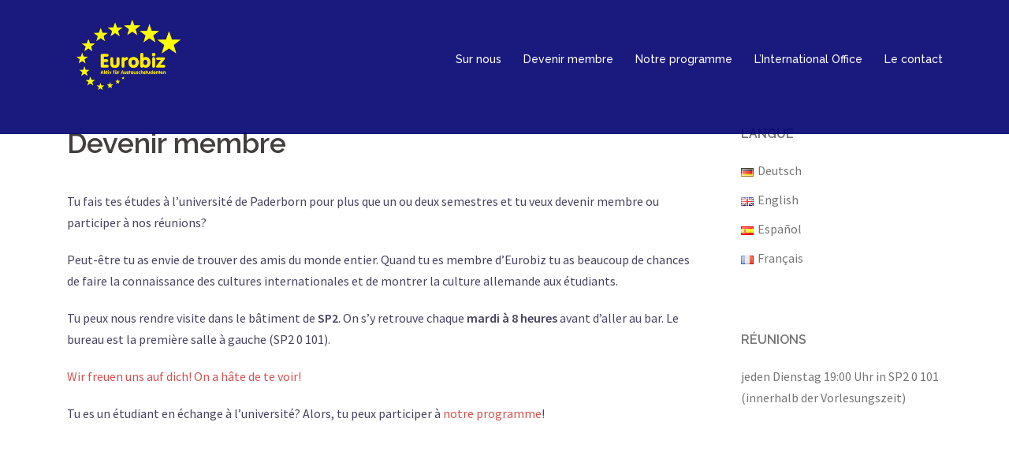

--- FILE ---
content_type: text/html; charset=UTF-8
request_url: https://eurobiz.uni-paderborn.de/fr/devenir-un-membre/
body_size: 9899
content:
<!DOCTYPE html>
<html lang="fr-FR">
<head>
<meta charset="UTF-8">
<meta name="viewport" content="width=device-width, initial-scale=1">
<link rel="profile" href="http://gmpg.org/xfn/11">
<link rel="pingback" href="https://eurobiz.uni-paderborn.de/xmlrpc.php">

<meta name='robots' content='index, follow, max-image-preview:large, max-snippet:-1, max-video-preview:-1' />
<link rel="alternate" href="https://eurobiz.uni-paderborn.de/mitglied-werden/" hreflang="de" />
<link rel="alternate" href="https://eurobiz.uni-paderborn.de/en/become-a-member/" hreflang="en" />
<link rel="alternate" href="https://eurobiz.uni-paderborn.de/es/como-hacerse-miembro/" hreflang="es" />
<link rel="alternate" href="https://eurobiz.uni-paderborn.de/fr/devenir-un-membre/" hreflang="fr" />

	<!-- This site is optimized with the Yoast SEO plugin v24.9 - https://yoast.com/wordpress/plugins/seo/ -->
	<title>Eurobiz e. V. - Devenir membre</title>
	<link rel="canonical" href="https://eurobiz.uni-paderborn.de/fr/devenir-un-membre/" />
	<meta property="og:locale" content="fr_FR" />
	<meta property="og:locale:alternate" content="de_DE" />
	<meta property="og:locale:alternate" content="en_GB" />
	<meta property="og:locale:alternate" content="es_ES" />
	<meta property="og:type" content="article" />
	<meta property="og:title" content="Eurobiz e. V. - Devenir membre" />
	<meta property="og:description" content="Tu fais tes études à l’université de Paderborn pour plus que un ou deux semestres et tu veux devenir membre ou participer à nos réunions? Peut-être tu as envie de trouver des amis du monde entier. Quand tu es membre d’Eurobiz tu as beaucoup de chances de faire la connaissance des cultures internationales et de [&hellip;]" />
	<meta property="og:url" content="https://eurobiz.uni-paderborn.de/fr/devenir-un-membre/" />
	<meta property="og:site_name" content="Eurobiz e. V." />
	<meta property="article:publisher" content="https://www.facebook.com/eurobiz.paderborn/" />
	<meta property="article:modified_time" content="2019-02-28T21:11:05+00:00" />
	<meta name="twitter:card" content="summary_large_image" />
	<meta name="twitter:label1" content="Durée de lecture estimée" />
	<meta name="twitter:data1" content="1 minute" />
	<script type="application/ld+json" class="yoast-schema-graph">{"@context":"https://schema.org","@graph":[{"@type":"WebPage","@id":"https://eurobiz.uni-paderborn.de/fr/devenir-un-membre/","url":"https://eurobiz.uni-paderborn.de/fr/devenir-un-membre/","name":"Eurobiz e. V. - Devenir membre","isPartOf":{"@id":"https://eurobiz.uni-paderborn.de/fr/home-fr/#website"},"datePublished":"2018-02-28T20:15:47+00:00","dateModified":"2019-02-28T21:11:05+00:00","breadcrumb":{"@id":"https://eurobiz.uni-paderborn.de/fr/devenir-un-membre/#breadcrumb"},"inLanguage":"fr-FR","potentialAction":[{"@type":"ReadAction","target":["https://eurobiz.uni-paderborn.de/fr/devenir-un-membre/"]}]},{"@type":"BreadcrumbList","@id":"https://eurobiz.uni-paderborn.de/fr/devenir-un-membre/#breadcrumb","itemListElement":[{"@type":"ListItem","position":1,"name":"Startseite","item":"https://eurobiz.uni-paderborn.de/fr/home-fr/"},{"@type":"ListItem","position":2,"name":"Devenir membre"}]},{"@type":"WebSite","@id":"https://eurobiz.uni-paderborn.de/fr/home-fr/#website","url":"https://eurobiz.uni-paderborn.de/fr/home-fr/","name":"Eurobiz e. V.","description":"Actif pour les étudiants en échange","publisher":{"@id":"https://eurobiz.uni-paderborn.de/fr/home-fr/#organization"},"potentialAction":[{"@type":"SearchAction","target":{"@type":"EntryPoint","urlTemplate":"https://eurobiz.uni-paderborn.de/fr/home-fr/?s={search_term_string}"},"query-input":{"@type":"PropertyValueSpecification","valueRequired":true,"valueName":"search_term_string"}}],"inLanguage":"fr-FR"},{"@type":"Organization","@id":"https://eurobiz.uni-paderborn.de/fr/home-fr/#organization","name":"Eurobiz e. V.","url":"https://eurobiz.uni-paderborn.de/fr/home-fr/","logo":{"@type":"ImageObject","inLanguage":"fr-FR","@id":"https://eurobiz.uni-paderborn.de/fr/home-fr/#/schema/logo/image/","url":"https://eurobiz.uni-paderborn.de/wp-content/uploads/Eurobiz-Logo-square.jpg","contentUrl":"https://eurobiz.uni-paderborn.de/wp-content/uploads/Eurobiz-Logo-square.jpg","width":1024,"height":1024,"caption":"Eurobiz e. V."},"image":{"@id":"https://eurobiz.uni-paderborn.de/fr/home-fr/#/schema/logo/image/"},"sameAs":["https://www.facebook.com/eurobiz.paderborn/"]}]}</script>
	<!-- / Yoast SEO plugin. -->


<link rel='dns-prefetch' href='//fonts.googleapis.com' />
<link rel="alternate" type="application/rss+xml" title="Eurobiz e. V. &raquo; Flux" href="https://eurobiz.uni-paderborn.de/fr/feed/" />
<link rel="alternate" type="application/rss+xml" title="Eurobiz e. V. &raquo; Flux des commentaires" href="https://eurobiz.uni-paderborn.de/fr/comments/feed/" />
<script type="text/javascript">
/* <![CDATA[ */
window._wpemojiSettings = {"baseUrl":"https:\/\/s.w.org\/images\/core\/emoji\/15.0.3\/72x72\/","ext":".png","svgUrl":"https:\/\/s.w.org\/images\/core\/emoji\/15.0.3\/svg\/","svgExt":".svg","source":{"concatemoji":"https:\/\/eurobiz.uni-paderborn.de\/wp-includes\/js\/wp-emoji-release.min.js?ver=6.6.4"}};
/*! This file is auto-generated */
!function(i,n){var o,s,e;function c(e){try{var t={supportTests:e,timestamp:(new Date).valueOf()};sessionStorage.setItem(o,JSON.stringify(t))}catch(e){}}function p(e,t,n){e.clearRect(0,0,e.canvas.width,e.canvas.height),e.fillText(t,0,0);var t=new Uint32Array(e.getImageData(0,0,e.canvas.width,e.canvas.height).data),r=(e.clearRect(0,0,e.canvas.width,e.canvas.height),e.fillText(n,0,0),new Uint32Array(e.getImageData(0,0,e.canvas.width,e.canvas.height).data));return t.every(function(e,t){return e===r[t]})}function u(e,t,n){switch(t){case"flag":return n(e,"\ud83c\udff3\ufe0f\u200d\u26a7\ufe0f","\ud83c\udff3\ufe0f\u200b\u26a7\ufe0f")?!1:!n(e,"\ud83c\uddfa\ud83c\uddf3","\ud83c\uddfa\u200b\ud83c\uddf3")&&!n(e,"\ud83c\udff4\udb40\udc67\udb40\udc62\udb40\udc65\udb40\udc6e\udb40\udc67\udb40\udc7f","\ud83c\udff4\u200b\udb40\udc67\u200b\udb40\udc62\u200b\udb40\udc65\u200b\udb40\udc6e\u200b\udb40\udc67\u200b\udb40\udc7f");case"emoji":return!n(e,"\ud83d\udc26\u200d\u2b1b","\ud83d\udc26\u200b\u2b1b")}return!1}function f(e,t,n){var r="undefined"!=typeof WorkerGlobalScope&&self instanceof WorkerGlobalScope?new OffscreenCanvas(300,150):i.createElement("canvas"),a=r.getContext("2d",{willReadFrequently:!0}),o=(a.textBaseline="top",a.font="600 32px Arial",{});return e.forEach(function(e){o[e]=t(a,e,n)}),o}function t(e){var t=i.createElement("script");t.src=e,t.defer=!0,i.head.appendChild(t)}"undefined"!=typeof Promise&&(o="wpEmojiSettingsSupports",s=["flag","emoji"],n.supports={everything:!0,everythingExceptFlag:!0},e=new Promise(function(e){i.addEventListener("DOMContentLoaded",e,{once:!0})}),new Promise(function(t){var n=function(){try{var e=JSON.parse(sessionStorage.getItem(o));if("object"==typeof e&&"number"==typeof e.timestamp&&(new Date).valueOf()<e.timestamp+604800&&"object"==typeof e.supportTests)return e.supportTests}catch(e){}return null}();if(!n){if("undefined"!=typeof Worker&&"undefined"!=typeof OffscreenCanvas&&"undefined"!=typeof URL&&URL.createObjectURL&&"undefined"!=typeof Blob)try{var e="postMessage("+f.toString()+"("+[JSON.stringify(s),u.toString(),p.toString()].join(",")+"));",r=new Blob([e],{type:"text/javascript"}),a=new Worker(URL.createObjectURL(r),{name:"wpTestEmojiSupports"});return void(a.onmessage=function(e){c(n=e.data),a.terminate(),t(n)})}catch(e){}c(n=f(s,u,p))}t(n)}).then(function(e){for(var t in e)n.supports[t]=e[t],n.supports.everything=n.supports.everything&&n.supports[t],"flag"!==t&&(n.supports.everythingExceptFlag=n.supports.everythingExceptFlag&&n.supports[t]);n.supports.everythingExceptFlag=n.supports.everythingExceptFlag&&!n.supports.flag,n.DOMReady=!1,n.readyCallback=function(){n.DOMReady=!0}}).then(function(){return e}).then(function(){var e;n.supports.everything||(n.readyCallback(),(e=n.source||{}).concatemoji?t(e.concatemoji):e.wpemoji&&e.twemoji&&(t(e.twemoji),t(e.wpemoji)))}))}((window,document),window._wpemojiSettings);
/* ]]> */
</script>
<link rel='stylesheet' id='sydney-bootstrap-css' href='https://eurobiz.uni-paderborn.de/wp-content/themes/sydney/css/bootstrap/bootstrap.min.css?ver=1' type='text/css' media='all' />
<style id='wp-emoji-styles-inline-css' type='text/css'>

	img.wp-smiley, img.emoji {
		display: inline !important;
		border: none !important;
		box-shadow: none !important;
		height: 1em !important;
		width: 1em !important;
		margin: 0 0.07em !important;
		vertical-align: -0.1em !important;
		background: none !important;
		padding: 0 !important;
	}
</style>
<link rel='stylesheet' id='wp-block-library-css' href='https://eurobiz.uni-paderborn.de/wp-includes/css/dist/block-library/style.min.css?ver=6.6.4' type='text/css' media='all' />
<style id='classic-theme-styles-inline-css' type='text/css'>
/*! This file is auto-generated */
.wp-block-button__link{color:#fff;background-color:#32373c;border-radius:9999px;box-shadow:none;text-decoration:none;padding:calc(.667em + 2px) calc(1.333em + 2px);font-size:1.125em}.wp-block-file__button{background:#32373c;color:#fff;text-decoration:none}
</style>
<style id='global-styles-inline-css' type='text/css'>
:root{--wp--preset--aspect-ratio--square: 1;--wp--preset--aspect-ratio--4-3: 4/3;--wp--preset--aspect-ratio--3-4: 3/4;--wp--preset--aspect-ratio--3-2: 3/2;--wp--preset--aspect-ratio--2-3: 2/3;--wp--preset--aspect-ratio--16-9: 16/9;--wp--preset--aspect-ratio--9-16: 9/16;--wp--preset--color--black: #000000;--wp--preset--color--cyan-bluish-gray: #abb8c3;--wp--preset--color--white: #ffffff;--wp--preset--color--pale-pink: #f78da7;--wp--preset--color--vivid-red: #cf2e2e;--wp--preset--color--luminous-vivid-orange: #ff6900;--wp--preset--color--luminous-vivid-amber: #fcb900;--wp--preset--color--light-green-cyan: #7bdcb5;--wp--preset--color--vivid-green-cyan: #00d084;--wp--preset--color--pale-cyan-blue: #8ed1fc;--wp--preset--color--vivid-cyan-blue: #0693e3;--wp--preset--color--vivid-purple: #9b51e0;--wp--preset--gradient--vivid-cyan-blue-to-vivid-purple: linear-gradient(135deg,rgba(6,147,227,1) 0%,rgb(155,81,224) 100%);--wp--preset--gradient--light-green-cyan-to-vivid-green-cyan: linear-gradient(135deg,rgb(122,220,180) 0%,rgb(0,208,130) 100%);--wp--preset--gradient--luminous-vivid-amber-to-luminous-vivid-orange: linear-gradient(135deg,rgba(252,185,0,1) 0%,rgba(255,105,0,1) 100%);--wp--preset--gradient--luminous-vivid-orange-to-vivid-red: linear-gradient(135deg,rgba(255,105,0,1) 0%,rgb(207,46,46) 100%);--wp--preset--gradient--very-light-gray-to-cyan-bluish-gray: linear-gradient(135deg,rgb(238,238,238) 0%,rgb(169,184,195) 100%);--wp--preset--gradient--cool-to-warm-spectrum: linear-gradient(135deg,rgb(74,234,220) 0%,rgb(151,120,209) 20%,rgb(207,42,186) 40%,rgb(238,44,130) 60%,rgb(251,105,98) 80%,rgb(254,248,76) 100%);--wp--preset--gradient--blush-light-purple: linear-gradient(135deg,rgb(255,206,236) 0%,rgb(152,150,240) 100%);--wp--preset--gradient--blush-bordeaux: linear-gradient(135deg,rgb(254,205,165) 0%,rgb(254,45,45) 50%,rgb(107,0,62) 100%);--wp--preset--gradient--luminous-dusk: linear-gradient(135deg,rgb(255,203,112) 0%,rgb(199,81,192) 50%,rgb(65,88,208) 100%);--wp--preset--gradient--pale-ocean: linear-gradient(135deg,rgb(255,245,203) 0%,rgb(182,227,212) 50%,rgb(51,167,181) 100%);--wp--preset--gradient--electric-grass: linear-gradient(135deg,rgb(202,248,128) 0%,rgb(113,206,126) 100%);--wp--preset--gradient--midnight: linear-gradient(135deg,rgb(2,3,129) 0%,rgb(40,116,252) 100%);--wp--preset--font-size--small: 13px;--wp--preset--font-size--medium: 20px;--wp--preset--font-size--large: 36px;--wp--preset--font-size--x-large: 42px;--wp--preset--spacing--20: 0.44rem;--wp--preset--spacing--30: 0.67rem;--wp--preset--spacing--40: 1rem;--wp--preset--spacing--50: 1.5rem;--wp--preset--spacing--60: 2.25rem;--wp--preset--spacing--70: 3.38rem;--wp--preset--spacing--80: 5.06rem;--wp--preset--shadow--natural: 6px 6px 9px rgba(0, 0, 0, 0.2);--wp--preset--shadow--deep: 12px 12px 50px rgba(0, 0, 0, 0.4);--wp--preset--shadow--sharp: 6px 6px 0px rgba(0, 0, 0, 0.2);--wp--preset--shadow--outlined: 6px 6px 0px -3px rgba(255, 255, 255, 1), 6px 6px rgba(0, 0, 0, 1);--wp--preset--shadow--crisp: 6px 6px 0px rgba(0, 0, 0, 1);}:where(.is-layout-flex){gap: 0.5em;}:where(.is-layout-grid){gap: 0.5em;}body .is-layout-flex{display: flex;}.is-layout-flex{flex-wrap: wrap;align-items: center;}.is-layout-flex > :is(*, div){margin: 0;}body .is-layout-grid{display: grid;}.is-layout-grid > :is(*, div){margin: 0;}:where(.wp-block-columns.is-layout-flex){gap: 2em;}:where(.wp-block-columns.is-layout-grid){gap: 2em;}:where(.wp-block-post-template.is-layout-flex){gap: 1.25em;}:where(.wp-block-post-template.is-layout-grid){gap: 1.25em;}.has-black-color{color: var(--wp--preset--color--black) !important;}.has-cyan-bluish-gray-color{color: var(--wp--preset--color--cyan-bluish-gray) !important;}.has-white-color{color: var(--wp--preset--color--white) !important;}.has-pale-pink-color{color: var(--wp--preset--color--pale-pink) !important;}.has-vivid-red-color{color: var(--wp--preset--color--vivid-red) !important;}.has-luminous-vivid-orange-color{color: var(--wp--preset--color--luminous-vivid-orange) !important;}.has-luminous-vivid-amber-color{color: var(--wp--preset--color--luminous-vivid-amber) !important;}.has-light-green-cyan-color{color: var(--wp--preset--color--light-green-cyan) !important;}.has-vivid-green-cyan-color{color: var(--wp--preset--color--vivid-green-cyan) !important;}.has-pale-cyan-blue-color{color: var(--wp--preset--color--pale-cyan-blue) !important;}.has-vivid-cyan-blue-color{color: var(--wp--preset--color--vivid-cyan-blue) !important;}.has-vivid-purple-color{color: var(--wp--preset--color--vivid-purple) !important;}.has-black-background-color{background-color: var(--wp--preset--color--black) !important;}.has-cyan-bluish-gray-background-color{background-color: var(--wp--preset--color--cyan-bluish-gray) !important;}.has-white-background-color{background-color: var(--wp--preset--color--white) !important;}.has-pale-pink-background-color{background-color: var(--wp--preset--color--pale-pink) !important;}.has-vivid-red-background-color{background-color: var(--wp--preset--color--vivid-red) !important;}.has-luminous-vivid-orange-background-color{background-color: var(--wp--preset--color--luminous-vivid-orange) !important;}.has-luminous-vivid-amber-background-color{background-color: var(--wp--preset--color--luminous-vivid-amber) !important;}.has-light-green-cyan-background-color{background-color: var(--wp--preset--color--light-green-cyan) !important;}.has-vivid-green-cyan-background-color{background-color: var(--wp--preset--color--vivid-green-cyan) !important;}.has-pale-cyan-blue-background-color{background-color: var(--wp--preset--color--pale-cyan-blue) !important;}.has-vivid-cyan-blue-background-color{background-color: var(--wp--preset--color--vivid-cyan-blue) !important;}.has-vivid-purple-background-color{background-color: var(--wp--preset--color--vivid-purple) !important;}.has-black-border-color{border-color: var(--wp--preset--color--black) !important;}.has-cyan-bluish-gray-border-color{border-color: var(--wp--preset--color--cyan-bluish-gray) !important;}.has-white-border-color{border-color: var(--wp--preset--color--white) !important;}.has-pale-pink-border-color{border-color: var(--wp--preset--color--pale-pink) !important;}.has-vivid-red-border-color{border-color: var(--wp--preset--color--vivid-red) !important;}.has-luminous-vivid-orange-border-color{border-color: var(--wp--preset--color--luminous-vivid-orange) !important;}.has-luminous-vivid-amber-border-color{border-color: var(--wp--preset--color--luminous-vivid-amber) !important;}.has-light-green-cyan-border-color{border-color: var(--wp--preset--color--light-green-cyan) !important;}.has-vivid-green-cyan-border-color{border-color: var(--wp--preset--color--vivid-green-cyan) !important;}.has-pale-cyan-blue-border-color{border-color: var(--wp--preset--color--pale-cyan-blue) !important;}.has-vivid-cyan-blue-border-color{border-color: var(--wp--preset--color--vivid-cyan-blue) !important;}.has-vivid-purple-border-color{border-color: var(--wp--preset--color--vivid-purple) !important;}.has-vivid-cyan-blue-to-vivid-purple-gradient-background{background: var(--wp--preset--gradient--vivid-cyan-blue-to-vivid-purple) !important;}.has-light-green-cyan-to-vivid-green-cyan-gradient-background{background: var(--wp--preset--gradient--light-green-cyan-to-vivid-green-cyan) !important;}.has-luminous-vivid-amber-to-luminous-vivid-orange-gradient-background{background: var(--wp--preset--gradient--luminous-vivid-amber-to-luminous-vivid-orange) !important;}.has-luminous-vivid-orange-to-vivid-red-gradient-background{background: var(--wp--preset--gradient--luminous-vivid-orange-to-vivid-red) !important;}.has-very-light-gray-to-cyan-bluish-gray-gradient-background{background: var(--wp--preset--gradient--very-light-gray-to-cyan-bluish-gray) !important;}.has-cool-to-warm-spectrum-gradient-background{background: var(--wp--preset--gradient--cool-to-warm-spectrum) !important;}.has-blush-light-purple-gradient-background{background: var(--wp--preset--gradient--blush-light-purple) !important;}.has-blush-bordeaux-gradient-background{background: var(--wp--preset--gradient--blush-bordeaux) !important;}.has-luminous-dusk-gradient-background{background: var(--wp--preset--gradient--luminous-dusk) !important;}.has-pale-ocean-gradient-background{background: var(--wp--preset--gradient--pale-ocean) !important;}.has-electric-grass-gradient-background{background: var(--wp--preset--gradient--electric-grass) !important;}.has-midnight-gradient-background{background: var(--wp--preset--gradient--midnight) !important;}.has-small-font-size{font-size: var(--wp--preset--font-size--small) !important;}.has-medium-font-size{font-size: var(--wp--preset--font-size--medium) !important;}.has-large-font-size{font-size: var(--wp--preset--font-size--large) !important;}.has-x-large-font-size{font-size: var(--wp--preset--font-size--x-large) !important;}
:where(.wp-block-post-template.is-layout-flex){gap: 1.25em;}:where(.wp-block-post-template.is-layout-grid){gap: 1.25em;}
:where(.wp-block-columns.is-layout-flex){gap: 2em;}:where(.wp-block-columns.is-layout-grid){gap: 2em;}
:root :where(.wp-block-pullquote){font-size: 1.5em;line-height: 1.6;}
</style>
<link rel='stylesheet' id='sydney-fonts-css' href='https://fonts.googleapis.com/css?family=Source+Sans+Pro%3A400%2C400italic%2C600%7CRaleway%3A400%2C500%2C600' type='text/css' media='all' />
<link rel='stylesheet' id='sydney-style-css' href='https://eurobiz.uni-paderborn.de/wp-content/themes/sydney/style.css?ver=20180710' type='text/css' media='all' />
<style id='sydney-style-inline-css' type='text/css'>
.site-header { background-color:rgba(0,0,112,0.9);}
.site-title { font-size:32px; }
.site-description { font-size:16px; }
#mainnav ul li a { font-size:14px; }
h1 { font-size:52px; }
h2 { font-size:42px; }
h3 { font-size:32px; }
h4 { font-size:25px; }
h5 { font-size:20px; }
h6 { font-size:18px; }
body { font-size:16px; }
.single .hentry .title-post { font-size:36px; }
.header-image { background-size:cover;}
.header-image { height:300px; }
.site-header.float-header { background-color:rgba(0,0,112,0.9);}
@media only screen and (max-width: 1024px) { .site-header { background-color:#000070;}}
.site-title a, .site-title a:hover { color:#ffffff}
.site-description { color:#ffffff}
#mainnav ul li a, #mainnav ul li::before { color:#ffffff}
#mainnav .sub-menu li a { color:#ffffff}
#mainnav .sub-menu li a { background:#1c1c1c}
.text-slider .maintitle, .text-slider .subtitle { color:#ffffff}
body { color:#47425d}
#secondary { background-color:#ffffff}
#secondary, #secondary a, #secondary .widget-title { color:#767676}
.footer-widgets { background-color:#000070}
.btn-menu { color:#ffffff}
#mainnav ul li a:hover { color:#d65050}
.site-footer { background-color:#000070}
.site-footer,.site-footer a { color:#666666}
.overlay { background-color:#000000}
.page-wrap { padding-top:83px;}
.page-wrap { padding-bottom:100px;}
@media only screen and (max-width: 1025px) {		
			.mobile-slide {
				display: block;
			}
			.slide-item {
				background-image: none !important;
			}
			.header-slider {
			}
			.slide-item {
				height: auto !important;
			}
			.slide-inner {
				min-height: initial;
			} 
		}
@media only screen and (max-width: 780px) { 
    	h1 { font-size: 32px;}
		h2 { font-size: 28px;}
		h3 { font-size: 22px;}
		h4 { font-size: 18px;}
		h5 { font-size: 16px;}
		h6 { font-size: 14px;}
    }

</style>
<link rel='stylesheet' id='sydney-font-awesome-css' href='https://eurobiz.uni-paderborn.de/wp-content/themes/sydney/fonts/font-awesome.min.css?ver=6.6.4' type='text/css' media='all' />
<!--[if lte IE 9]>
<link rel='stylesheet' id='sydney-ie9-css' href='https://eurobiz.uni-paderborn.de/wp-content/themes/sydney/css/ie9.css?ver=6.6.4' type='text/css' media='all' />
<![endif]-->
<script type="text/javascript" src="https://eurobiz.uni-paderborn.de/wp-includes/js/jquery/jquery.min.js?ver=3.7.1" id="jquery-core-js"></script>
<script type="text/javascript" src="https://eurobiz.uni-paderborn.de/wp-includes/js/jquery/jquery-migrate.min.js?ver=3.4.1" id="jquery-migrate-js"></script>
<link rel="https://api.w.org/" href="https://eurobiz.uni-paderborn.de/wp-json/" /><link rel="alternate" title="JSON" type="application/json" href="https://eurobiz.uni-paderborn.de/wp-json/wp/v2/pages/544" /><link rel="EditURI" type="application/rsd+xml" title="RSD" href="https://eurobiz.uni-paderborn.de/xmlrpc.php?rsd" />
<meta name="generator" content="WordPress 6.6.4" />
<link rel='shortlink' href='https://eurobiz.uni-paderborn.de/?p=544' />
<link rel="alternate" title="oEmbed (JSON)" type="application/json+oembed" href="https://eurobiz.uni-paderborn.de/wp-json/oembed/1.0/embed?url=https%3A%2F%2Feurobiz.uni-paderborn.de%2Ffr%2Fdevenir-un-membre%2F&#038;lang=fr" />
<link rel="alternate" title="oEmbed (XML)" type="text/xml+oembed" href="https://eurobiz.uni-paderborn.de/wp-json/oembed/1.0/embed?url=https%3A%2F%2Feurobiz.uni-paderborn.de%2Ffr%2Fdevenir-un-membre%2F&#038;format=xml&#038;lang=fr" />
<link rel="icon" href="https://eurobiz.uni-paderborn.de/wp-content/uploads/cropped-Eurobiz-Logo-square-32x32.jpg" sizes="32x32" />
<link rel="icon" href="https://eurobiz.uni-paderborn.de/wp-content/uploads/cropped-Eurobiz-Logo-square-192x192.jpg" sizes="192x192" />
<link rel="apple-touch-icon" href="https://eurobiz.uni-paderborn.de/wp-content/uploads/cropped-Eurobiz-Logo-square-180x180.jpg" />
<meta name="msapplication-TileImage" content="https://eurobiz.uni-paderborn.de/wp-content/uploads/cropped-Eurobiz-Logo-square-270x270.jpg" />
		<style type="text/css" id="wp-custom-css">
			.site-logo {
    max-height: 150px;
}
.btn-menu {
	  margin-top:0px;
}
.site-header {
	padding-top:0px;
}		</style>
		</head>

<body class="page-template-default page page-id-544">

	<div class="preloader">
	    <div class="spinner">
	        <div class="pre-bounce1"></div>
	        <div class="pre-bounce2"></div>
	    </div>
	</div>
	
<div id="page" class="hfeed site">
	<a class="skip-link screen-reader-text" href="#content">Aller au contenu</a>

		
	<div class="header-clone"></div>

	
	<header id="masthead" class="site-header" role="banner">
		<div class="header-wrap">
            <div class="container">
                <div class="row">
				<div class="col-md-4 col-sm-8 col-xs-12">
		        					<a href="https://eurobiz.uni-paderborn.de/fr/home-fr/" title="Eurobiz e. V."><img class="site-logo" src="https://eurobiz.uni-paderborn.de/wp-content/uploads/LogoaufVideo-1.gif" alt="Eurobiz e. V." /></a>
		        				</div>
				<div class="col-md-8 col-sm-4 col-xs-12">
					<div class="btn-menu"></div>
					<nav id="mainnav" class="mainnav" role="navigation">
						<div class="menu-mainmenu-francais-container"><ul id="menu-mainmenu-francais" class="menu"><li id="menu-item-652" class="menu-item menu-item-type-post_type menu-item-object-page menu-item-has-children menu-item-652"><a href="https://eurobiz.uni-paderborn.de/fr/sur-nous/">Sur nous</a>
<ul class="sub-menu">
	<li id="menu-item-654" class="menu-item menu-item-type-post_type menu-item-object-page menu-item-654"><a href="https://eurobiz.uni-paderborn.de/fr/les-activites/">Les activités</a></li>
	<li id="menu-item-656" class="menu-item menu-item-type-post_type menu-item-object-page menu-item-656"><a href="https://eurobiz.uni-paderborn.de/fr/histoire/">L‘histoire</a></li>
	<li id="menu-item-658" class="menu-item menu-item-type-post_type menu-item-object-page menu-item-658"><a href="https://eurobiz.uni-paderborn.de/fr/les-membres/">Les membres</a></li>
</ul>
</li>
<li id="menu-item-660" class="menu-item menu-item-type-post_type menu-item-object-page current-menu-item page_item page-item-544 current_page_item menu-item-660"><a href="https://eurobiz.uni-paderborn.de/fr/devenir-un-membre/" aria-current="page">Devenir membre</a></li>
<li id="menu-item-662" class="menu-item menu-item-type-post_type menu-item-object-page menu-item-662"><a href="https://eurobiz.uni-paderborn.de/fr/notre-programme/">Notre programme</a></li>
<li id="menu-item-664" class="menu-item menu-item-type-post_type menu-item-object-page menu-item-664"><a href="https://eurobiz.uni-paderborn.de/fr/le-international-office/">L&rsquo;International Office</a></li>
<li id="menu-item-666" class="menu-item menu-item-type-post_type menu-item-object-page menu-item-666"><a href="https://eurobiz.uni-paderborn.de/fr/le-contact/">Le contact</a></li>
</ul></div>					</nav><!-- #site-navigation -->
				</div>
				</div>
			</div>
		</div>
	</header><!-- #masthead -->

	
	<div class="sydney-hero-area">
				<div class="header-image">
			<div class="overlay"></div>			<img class="header-inner" src="https://eurobiz.uni-paderborn.de/wp-content/themes/sydney/images/header.jpg" width="1920" alt="Eurobiz e. V." title="Eurobiz e. V.">
		</div>
		
			</div>

	
	<div id="content" class="page-wrap">
		<div class="container content-wrapper">
			<div class="row">	
	<div id="primary" class="content-area col-md-9">
		<main id="main" class="post-wrap" role="main">

			
				
<article id="post-544" class="post-544 page type-page status-publish hentry">
	<header class="entry-header">
		<h1 class="title-post entry-title">Devenir membre</h1>	</header><!-- .entry-header -->

	<div class="entry-content">
		<p>Tu fais tes études à l’université de Paderborn pour plus que un ou deux semestres et tu veux devenir membre ou participer à nos réunions?</p>
<p>Peut-être tu as envie de trouver des amis du monde entier. Quand tu es membre d’Eurobiz tu as beaucoup de chances de faire la connaissance des cultures internationales et de montrer la culture allemande aux étudiants.</p>
<p>Tu peux nous rendre visite dans le bâtiment de <strong>SP2</strong>. On s’y retrouve chaque <strong>mardi à 8 heures</strong> avant d’aller au bar. Le bureau est la première salle à gauche (SP2 0 101).</p>
<p><a href="https://eurobiz.uni-paderborn.de/fr/le-contact/">Wir freuen uns auf dich! On a hâte de te voir!</a></p>
<p>Tu es un étudiant en échange à l’université? Alors, tu peux participer à <a href="https://eurobiz.uni-paderborn.de/fr/notre-programme/">notre programme</a>!</p>


<p></p>
			</div><!-- .entry-content -->

	<footer class="entry-footer">
			</footer><!-- .entry-footer -->
</article><!-- #post-## -->

				
			
		</main><!-- #main -->
	</div><!-- #primary -->


<div id="secondary" class="widget-area col-md-3" role="complementary">
	<aside id="polylang-3" class="widget widget_polylang"><h3 class="widget-title">Langue</h3><ul>
	<li class="lang-item lang-item-3 lang-item-de lang-item-first"><a lang="de-DE" hreflang="de-DE" href="https://eurobiz.uni-paderborn.de/mitglied-werden/"><img src="[data-uri]" alt="" width="16" height="11" style="width: 16px; height: 11px;" /><span style="margin-left:0.3em;">Deutsch</span></a></li>
	<li class="lang-item lang-item-9 lang-item-en"><a lang="en-GB" hreflang="en-GB" href="https://eurobiz.uni-paderborn.de/en/become-a-member/"><img src="[data-uri]" alt="" width="16" height="11" style="width: 16px; height: 11px;" /><span style="margin-left:0.3em;">English</span></a></li>
	<li class="lang-item lang-item-17 lang-item-es"><a lang="es-ES" hreflang="es-ES" href="https://eurobiz.uni-paderborn.de/es/como-hacerse-miembro/"><img src="[data-uri]" alt="" width="16" height="11" style="width: 16px; height: 11px;" /><span style="margin-left:0.3em;">Español</span></a></li>
	<li class="lang-item lang-item-25 lang-item-fr current-lang"><a lang="fr-FR" hreflang="fr-FR" href="https://eurobiz.uni-paderborn.de/fr/devenir-un-membre/" aria-current="true"><img src="[data-uri]" alt="" width="16" height="11" style="width: 16px; height: 11px;" /><span style="margin-left:0.3em;">Français</span></a></li>
</ul>
</aside><aside id="text-3" class="widget widget_text"><h3 class="widget-title">Réunions</h3>			<div class="textwidget"><p>jeden Dienstag 19:00 Uhr in SP2 0 101<br />
(innerhalb der Vorlesungszeit)</p>
</div>
		</aside><aside id="custom_html-5" class="widget_text widget widget_custom_html"><div class="textwidget custom-html-widget"><div id="fb-root"></div>
<script>(function(d, s, id) {
  var js, fjs = d.getElementsByTagName(s)[0];
  if (d.getElementById(id)) return;
  js = d.createElement(s); js.id = id;
  js.src = 'https://connect.facebook.net/de_DE/sdk.js#xfbml=1&version=v2.12&appId=262034710905806&autoLogAppEvents=1';
  fjs.parentNode.insertBefore(js, fjs);
}(document, 'script', 'facebook-jssdk'));</script>

<div class="fb-page" data-href="https://www.facebook.com/eurobiz.paderborn" data-tabs="timeline" data-small-header="true" data-adapt-container-width="true" data-hide-cover="true" data-show-facepile="true"><blockquote cite="https://www.facebook.com/eurobiz.paderborn" class="fb-xfbml-parse-ignore"><a href="https://www.facebook.com/eurobiz.paderborn">Eurobiz e. V.</a></blockquote></div></div></aside></div><!-- #secondary -->
			</div>
		</div>
	</div><!-- #content -->

	
			

	
	<div id="sidebar-footer" class="footer-widgets widget-area" role="complementary">
		<div class="container">
							<div class="sidebar-column col-md-4">
					<aside id="nav_menu-3" class="widget widget_nav_menu"><h3 class="widget-title">Eurobiz Intern</h3><div class="menu-intern-container"><ul id="menu-intern" class="menu"><li id="menu-item-95" class="menu-item menu-item-type-custom menu-item-object-custom menu-item-95"><a href="https://docs.google.com/document/d/16XnaqJr9AHvmHrE2eJDaWBaUOud0oYoLRKgMMPluVuo/">Eurobiz Drive</a></li>
<li id="menu-item-97" class="menu-item menu-item-type-custom menu-item-object-custom menu-item-97"><a href="https://calendar.google.com/calendar/embed?src=eurobiz-paderborn.de_qs2mkgmp7l0f6om6rqeim7sg5g@group.calendar.google.com">Eurobiz Kalender</a></li>
<li id="menu-item-99" class="menu-item menu-item-type-custom menu-item-object-custom menu-item-99"><a href="https://groups.uni-paderborn.de/eurobiz/wp-admin/">Eurobiz Administration</a></li>
</ul></div></aside>				</div>
				
							<div class="sidebar-column col-md-4">
					<aside id="custom_html-3" class="widget_text widget widget_custom_html"><div class="textwidget custom-html-widget"></div></aside>				</div>
				
							<div class="sidebar-column col-md-4">
					<aside id="nav_menu-10" class="widget widget_nav_menu"><div class="menu-footer-francais-container"><ul id="menu-footer-francais" class="menu"><li id="menu-item-628" class="menu-item menu-item-type-post_type menu-item-object-page menu-item-628"><a href="https://eurobiz.uni-paderborn.de/fr/mentions-legales/">Mentions légales</a></li>
</ul></div></aside>				</div>
				
				
		</div>	
	</div>	
    <a class="go-top"><i class="fa fa-angle-up"></i></a>
		
	<footer id="colophon" class="site-footer" role="contentinfo">
		<div class="site-info container">
			<a href="https://fr.wordpress.org/">Fièrement propulsé par WordPress</a>
			<span class="sep"> | </span>
			Thème&nbsp;: <a href="https://athemes.com/theme/sydney" rel="designer">Sydney</a> par aThemes.		</div><!-- .site-info -->
	</footer><!-- #colophon -->

	
</div><!-- #page -->

<script type="text/javascript" src="https://eurobiz.uni-paderborn.de/wp-content/themes/sydney/js/scripts.js?ver=6.6.4" id="sydney-scripts-js"></script>
<script type="text/javascript" src="https://eurobiz.uni-paderborn.de/wp-content/themes/sydney/js/main.min.js?ver=20180716" id="sydney-main-js"></script>
<script type="text/javascript" src="https://eurobiz.uni-paderborn.de/wp-content/themes/sydney/js/skip-link-focus-fix.js?ver=20130115" id="sydney-skip-link-focus-fix-js"></script>

</body>
</html>
